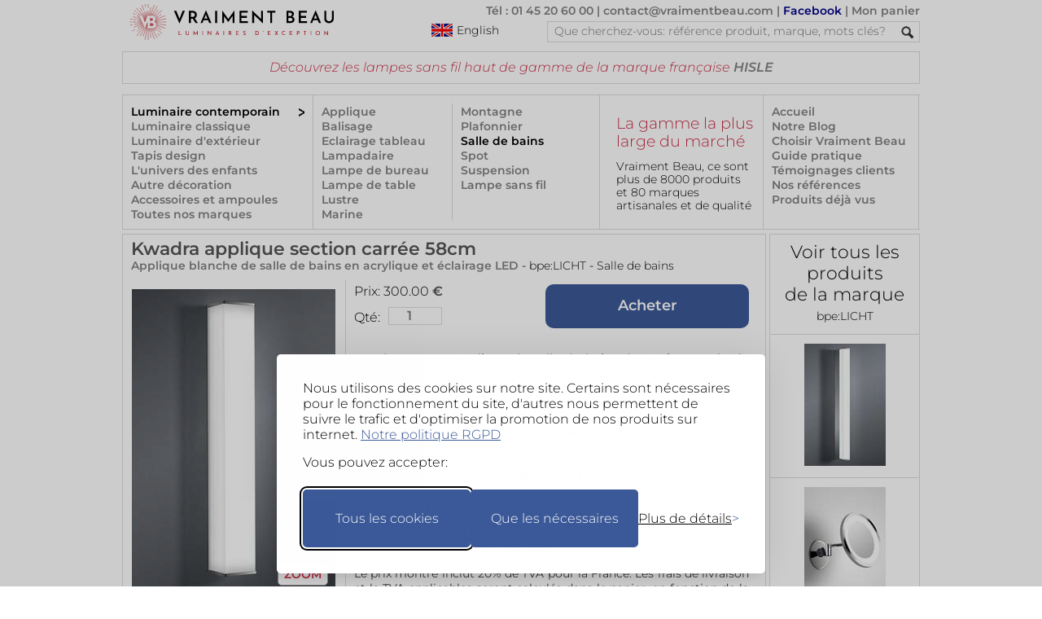

--- FILE ---
content_type: text/html; charset=UTF-8
request_url: https://www.vraimentbeau.com/boutique/luminaire/salle-de-bains/kwadra-applique-section-carree-58cm-bpe-licht-11090098/
body_size: 29163
content:
<!doctype html>
<html lang='fr'>
<head>
<meta charset="utf-8"> 
<meta name="viewport" content="width=device-width, initial-scale=1">
<!-- CSP -->
<meta http-equiv="Content-Security-Policy" content="default-src 'self' 'unsafe-inline';
    style-src 'self' https://www.googletagmanager.com  https://fonts.googleapis.com 'unsafe-inline';
    font-src 'self' https://fonts.gstatic.com data:;
    img-src * data:;
    frame-src https://www.googletagmanager.com https://td.doubleclick.net;
    script-src 'self' https://*.googleapis.com https://cdn.jsdelivr.net https://*.googletagmanager.com https://unpkg.com https://*.bootstrapcdn.com https://fastcdn.org https://rawgit.com/aFarkas/html5shiv https://*.googlesyndication.com https://*.doubleclick.net  https://www.googleadservices.com 'unsafe-inline';
    connect-src https://*.vraimentbeau.com https://vraimentbeau.com https://*.googleapis.com https://*.google-analytics.com https://www.googletagmanager.com https://*.google.com https://*.google.fr https://*.googlesyndication.com">

<meta http-equiv="X-Content-Type-Options" content="nosniff">
<!-- Google Tag Manager -->
    <script src="/v5_js_modules/gdpr/silktide_default_consent-min.js"></script>
    <script src="/v5_js_modules/google-tag_header.js"></script>                 
<!-- End Google Tag Manager -->
<title>Kwadra applique section carrée 58cm par BPE Licht - Réf. 11090098</title>
<meta property="og:locale" content="fr">
<meta property="og:title" content="Kwadra applique section carrée 58cm par BPE Licht - Réf. 11090098">
<meta property="og:type" content="product">
<meta name="description" property="og:description" content="Applique blanche de salle de bains en acrylique et éclairage LED . Disponible sur Vraiment Beau. | par bpe:LICHT - Référence: 11090098">
<meta name="keywords" property="og:keywords" content="Applique blanche de salle de bains en acrylique et éclairage LED . Disponible sur Vraiment Beau.">
<meta property="og:image" content="https://www.vraimentbeau.com/images/bpe-licht/kwadra-applique-section-carree-58cm-contemporain-plastique-blanc-design-salle-de-bains-11090098R.jpg">
<meta property="og:site_name" content="VraimentBeau">
<meta property="og:url" content="https://www.vraimentbeau.com/boutique/luminaire/salle-de-bains/kwadra-applique-section-carree-58cm-bpe-licht-11090098/">
<meta name="twitter:site" content="@Vraiment_Beau_">
<meta name="twitter:card" content="summary_large_image">
<meta name="twitter:title" content="Kwadra applique section carrée 58cm par BPE Licht - Réf. 11090098">
<meta name="twitter:description" content="Applique blanche de salle de bains en acrylique et éclairage LED . Disponible sur Vraiment Beau. | par bpe:LICHT - Référence: 11090098">
<meta name="twitter:image" content="https://www.vraimentbeau.com/images/bpe-licht/kwadra-applique-section-carree-58cm-contemporain-plastique-blanc-design-salle-de-bains-11090098R.jpg">
<meta name="vb:last_updated" content="2026-01-14 12:31:48">
<link rel='canonical' href='https://www.vraimentbeau.com/boutique/luminaire/salle-de-bains/kwadra-applique-section-carree-58cm-bpe-licht-11090098/'>
<link rel='alternate' href='https://www.vraimentbeau.com/boutique/luminaire/salle-de-bains/kwadra-applique-section-carree-58cm-bpe-licht-11090098/' hreflang='fr'>
<link rel='alternate' href='https://www.vraimentbeau.com/boutique/luminaire/salle-de-bains/kwadra-applique-section-carree-58cm-bpe-licht-11090098/' hreflang='x-default'>
<link rel='alternate' media='only screen and (max-width: 640px)' href='https://www.vraimentbeau.com/mobile/boutique/luminaire/salle-de-bains/kwadra-applique-section-carree-58cm-bpe-licht-11090098/'>
<link rel="stylesheet" href="/v5_html_modules/v5_vb_style_new.css?cache=12" type="text/css" />
<link rel="stylesheet" href="/v5_js_modules/_packages/glightbox/dist/css/glightbox.min.css" />

<link href="/favicon.ico?1" rel="shortcut icon">

<script type="application/ld+json">
{
    "@context": "https://schema.org/",
    "@type": "Product",
    "name": "Applique blanche de salle de bains en acrylique et éclairage LED",
    "url": "https://www.vraimentbeau.com/boutique/luminaire/salle-de-bains/kwadra-applique-section-carree-58cm-bpe-licht-11090098",
    "image": [
        "https://www.vraimentbeau.com/images/bpe-licht/kwadra-applique-section-carree-58cm-contemporain-plastique-blanc-design-salle-de-bains-11090098R.jpg",
        "https://www.vraimentbeau.com/images/bpe-licht/kwadra-applique-section-carree-58cm-contemporain-plastique-blanc-design-salle-de-bains-11090098P.jpg"
    ],
    "description": "Kwadra est une applique de salle de bains de section carrée de 8cm de côté toute en acrylique satinée et métal chromé. Kwadra existe en 4 longueurs: 58cm, 88cm, 118cm et 148cm. Le modèle existe également avec une plaque décorative sur le verre sous le nom de Kwadra Décor référence 11090102.<br/>Dimensions: longueur 58, 88, 118 et 148cm, côté 8cm<br/>Source de lumière: un éclairage LED 3000°K  8W, 840lm pour le modèle 58cm<br/>13W, 1330lm pour le modèle 88cm, 16W1680lm pour le modèle 118cm <br/>21W, 2170lm pour le modèle 148cm<br/>",
    "sku": "11090098",
    "brand": {
        "@type": "Brand",
        "name": "bpe:LICHT"
    },
    "offers": {
        "@type": "Offer",
        "url": "https://www.vraimentbeau.com/boutique/luminaire/salle-de-bains/kwadra-applique-section-carree-58cm-bpe-licht-11090098",
        "availability": "MadeToOrder",
        "priceCurrency": "EUR",
        "price": "300.00",
        "category": "Maison et jardin > Luminaires > Appareils d'éclairage",
        "seller": {
            "@type": "Organization",
            "name": "VraimentBeau",
            "url": "http://www.vraimentbeau.com",
            "sameAs": "https://www.facebook.com/pages/Vraiment-Beau/123343387707501"
        },
        "hasMerchantReturnPolicy": {
            "@type": "MerchantReturnPolicy",
            "name": "14-Day Return Policy",
            "url": "https://www.vraimentbeau.com/vb_blog/infos/cgv/",
            "returnPolicyCategory": "ReturnShippingFees",
            "merchantReturnPolicy": {
                "@type": "MerchantReturnFiniteReturnWindow",
                "merchantReturnDays": 14
            }
        }
    }
}
</script>
</head>
<body id="product_page">
    <nav><div id="header">
    <a href="/"><img id="vb_logo" src="/v5_test_images/common/logo-vraiment-beau.png" alt="logo Vraiment Beau - Des Luminaires d'Exception" srcset="/v5_test_images/common/logo-vraiment-beau.svg" width="287" height="44" /></a>
    <div id="header_top_right">
        <p>
            <a href="/vb_blog/infos/nous-contacter/">Tél : 01 45 20 60 00</a> | 
            <a href="mailto:contact@vraimentbeau.com">contact@vraimentbeau.com</a> | 
            <a href="https://www.facebook.com/pages/Vraiment-Beau/123343387707501" style="color:#008">Facebook</a> | 
            <a href="/commande/votre-panier/" rel="nofollow">Mon panier<span id="cart_count_display"></span></a>
        </p>
        <a id="switch_language" href="/en/" style="margin-left:88px;cursor:pointer;float:left;">
            <img  src="/v5_test_images/common/english_flag.png" alt="Click here to visit the English version" title="Click here to visit the English version"/>
            <div >English</div>
        </a>
        <form method="get" action="/search/">
            <div id="search_container">
                <input type="search_text" name="rechercher" id="search_text" placeholder='Que cherchez-vous: référence produit, marque, mots clés?' spellcheck="false" maxlength="64">
                <input type="hidden" name="browser" value="desktop">
                <input type="image" id="search_button" src="/v5_test_images/common/search.png" alt="Submit button">
                <br class="clear">
            </div>
        </form>
        <br class="clear" />
    </div>
    <br class="clear" />
    <div id='xmas_banner'></div>
    <noscript><div style="margin: 40px 0px 40px 0px; background-color: lightyellow; text-align: center; border: 1px solid red">Votre navigateur ne supporte pas Javascript.<br>Ce site ne fonctionne que si Javascript est activé!</div></noscript>
    <div id='msg_top'>Découvrez les lampes sans fil haut de gamme de la marque française <a href="/boutique/marques/hisle/">HISLE</a> </div>

    <br class="clear" />
    <div id="menu_box"><div id='menu_1'><a href="/boutique/luminaire/" class="active_category">Luminaire contemporain</a><a href="/boutique/luminaire-classique/">Luminaire classique</a><a href="/boutique/luminaire-exterieur/">Luminaire d'extérieur</a><a href="/boutique/tapis/">Tapis design</a><a href="/boutique/enfant/">L'univers des enfants</a><a href="/boutique/plein-de-beau/">Autre décoration</a><a href="/boutique/accessoires/">Accessoires et ampoules</a><a class='text_vb_red' href='/boutique/marques/'>Toutes nos marques</a></div><div id='menu_23'><div id="sub_menu_23_1"><a href="/boutique/luminaire/applique/" >Applique</a><a href="/boutique/luminaire/balisage/" >Balisage</a><a href="/boutique/luminaire/eclairage-tableau/" >Eclairage tableau</a><a href="/boutique/luminaire/lampadaire/" >Lampadaire</a><a href="/boutique/luminaire/lampe-de-bureau/" >Lampe de bureau</a><a href="/boutique/luminaire/lampe-de-table/" >Lampe de table</a><a href="/boutique/luminaire/lustre/" >Lustre</a><a href="/boutique/luminaire/marine/" >Marine</a></div><div id="sub_menu_23_2"><a href="/boutique/luminaire/montagne/" >Montagne</a><a href="/boutique/luminaire/plafonnier/" >Plafonnier</a><a href="/boutique/luminaire/salle-de-bains/"  class="active_category" >Salle de bains</a><a href="/boutique/luminaire/spot/" >Spot</a><a href="/boutique/luminaire/suspension/" >Suspension</a><a href="/boutique/luminaire/lampe-sans-fil/" >Lampe sans fil</a></div></div>
        <div id="menu_4"><div class="promo_box_header">
    <div class="promo_box_title">
        <a class="promo_box_link" href='/vb_blog/info/'>
            La gamme la plus large du marché
        </a>
    </div>
    <div class="promo_box_body">
        <a class="promo_box_link" href='/vb_blog/info/'>Vraiment Beau, ce sont plus de 8000 produits et 80 marques artisanales et de qualité</a>
    </div>
</div></div>
        <!-- Template for Menu 5 (located in v5_html_modules) -->
<!-- div id="menu_5" is provided by this file -->
<div id="menu_5">
<a href="/">Accueil</a>
    <a class="text_vb_red" href="/vb_blog/">Notre Blog</a>
    <a href="/vb_blog/infos/pourquoi-choisir-vraiment-beau/">Choisir Vraiment Beau</a>
    <a class="text_vb_red" href="/vb_blog/guide-pratique/">Guide pratique</a>
    <a href="/vb_blog/infos/feedback-client/">Témoignages clients</a>
    <a href="/vb_blog/infos/references-clients/">Nos références</a>
    <a href="/infos/produits-deja_consultes/">Produits déjà vus</a>
</div>
        <br class="clear"/>
    </div>
</div></nav><!-- end of header -->
    <div id="main_container">
        <!-- Main column -->
        <div id="main_column">
                <div id="product_description">
    <!-- Product description area  -->
    <h1>Kwadra applique section carrée 58cm</h1>
    <h2>Applique blanche de salle de bains en acrylique et éclairage LED - <a href='/boutique/marques/bpe-licht/'><span>bpe:LICHT</span></a> - <a href='/boutique/luminaire/salle-de-bains/'><span>Salle de bains</span></a></h2>
    <div id="product_text">
            <form class='product_submit' action='/commande/votre-panier/' method='GET'>
        <div style="float:left">
            <div id='product_text_price'>
                <span>Prix: 
                    <span id='product_price' data-cy='product_price'>300.00</span>
                </span> €
            </div>
            <div id='product_text_order'>
                <span style='float:left;margin-top:4px;'>Qté: </span>
                <input value='1' style='width:60px;' name='qty' class='quantity' type='number' min='1' max='100' style='float:left'>
                <input value='11090098' id='nozo' data-cy='nozo' name='nozo' type='hidden'>
                <input value='' name='reqsig' class='reqsig' type='hidden'>
            </div>
        </div>
        <input value='Acheter' name='order' class='big_blue_button' style='margin-right:0px;float:right;' type='submit'/>
        <br class="clear"/>
    </form>
        <br class="clear">
        <p>Kwadra est une applique de salle de bains de section carrée de 8cm de côté toute en acrylique satinée et métal chromé. Kwadra existe en 4 longueurs: 58cm, 88cm, 118cm et 148cm. Le modèle existe également avec une plaque décorative sur le verre sous le nom de Kwadra Décor référence 11090102.<br/>Dimensions: longueur 58, 88, 118 et 148cm, côté 8cm<br/>Source de lumière: un éclairage LED 3000°K  8W, 840lm pour le modèle 58cm<br/>13W, 1330lm pour le modèle 88cm, 16W1680lm pour le modèle 118cm <br/>21W, 2170lm pour le modèle 148cm<br/></p>
        <div class="product_text_reference" style="color:#555">Référence produit: 11090098</div>
        <div class="product_text_reference" style="color:#555">Délai d'expédition: 4 à 5 semaines</div>
        <div class="product_text_reference" style="margin-top:10px; margin-bottom:10px; font-weight:normal">Le prix montré inclut 20% de TVA pour la France. Les frais de livraison et la TVA applicables seront calculés dans le panier, en fonction de la destination choisie.<br><br>Le paiement en 4 fois sans frais est disponible avec PayPal, sous réserve de leur approbation. Pour en savoir plus: <a href='https://www.paypal.com/fr/webapps/mpp/campaigns/pay-in-4x-full' target='_blank'>Conditions générales paiement en 4X avec PayPal</a>.<br><br>Cet article peut aussi être payé en trois règlements de 100.00€ <u>par chèque</u>, avec l'option 3x sans frais!<br><br>En Europe, vous pouvez retourner votre commande dans les 14 jours suivant la date de réception, si vous n'êtes pas satisfait. Pour plus d'informations, veuillez lire l'article 10 de nos Conditions Générales.</div>
        <div id="pdr">
            <div id="pdr_c">
                <img src="/v5_test_images/signs/pdf.png" style="float: left;" title="Click here to receive the product information" alt="Button to receive product information">
                <div style="float:left;margin-left:10px;">Recevoir cette<br>fiche produit<br>par e-mail</div>
                <br class="clear">
            </div>
            <div id="pdr_b"></div>
        </div>
        <div id="qu_req">
            <div id="qu_c">
                <img src="/v5_test_images/signs/question_mark.png" style="float: left;" title="Click here to ask a question" alt="Button to ask a question">
                <div style="float:left;margin-left:10px;">Poser<br>une question<br>sur ce produit</div>
                <br class="clear">
            </div>
            <div id="qu_box"></div>
        </div>
    </div> 
    <!-- End of product_text -->
    <div id="product_picture_area">
    <div id="first_img">
        <a class='glightbox' href='/images/bpe-licht/kwadra-applique-section-carree-58cm-contemporain-plastique-blanc-design-salle-de-bains-11090098R.jpg' data-gallery="gallery1">
    <img class='main' src='/images/bpe-licht/kwadra-applique-section-carree-58cm-contemporain-plastique-blanc-design-salle-de-bains-11090098P.jpg' alt='Kwadra applique section carrée 58cm. bpe:LICHT. ' width='252' height='377'>
</a>
<div class="button">ZOOM</div>
    </div>
    <br class="clear">
    <div id="aux_images">
        
    </div>
</div>
    <br class="clear">
</div>
<!-- End of product_description -->
                <div id='product_variants'>
    <h6 style="text-align: left">Ce produit est disponible en plusieurs variantes:</h6>    <form class='product_submit' action='/commande/votre-panier/' method='GET'>
        <table>
            <tr>
                <td class='item'>Kwadra applique section carrée 58cm</td>
                <td width='14%' class='price'>300.00€ TTC</td>
                <td width='13%' class='qty'>
                    <div class='qty_label'>Qté:</div>
                    <input value='1' size='1' name='qty' class='qty_input' type='number'>
                    <input value='11090098' name='nozo' type='hidden'>
                    <input value='' name='reqsig' class='reqsig' type='hidden'>
                </td>
                <td width='20%'><input value='Acheter' name='order' class='small_blue_button' type='submit'></td>
            </tr>
        </table>
    </form>    <form class='product_submit' action='/commande/votre-panier/' method='GET'>
        <table>
            <tr>
                <td class='item'>Kwadra applique section carrée 88cm</td>
                <td width='14%' class='price'>341.00€ TTC</td>
                <td width='13%' class='qty'>
                    <div class='qty_label'>Qté:</div>
                    <input value='1' size='1' name='qty' class='qty_input' type='number'>
                    <input value='11090099' name='nozo' type='hidden'>
                    <input value='' name='reqsig' class='reqsig' type='hidden'>
                </td>
                <td width='20%'><input value='Acheter' name='order' class='small_blue_button' type='submit'></td>
            </tr>
        </table>
    </form>    <form class='product_submit' action='/commande/votre-panier/' method='GET'>
        <table>
            <tr>
                <td class='item'>Kwadra applique section carrée 118cm</td>
                <td width='14%' class='price'>389.00€ TTC</td>
                <td width='13%' class='qty'>
                    <div class='qty_label'>Qté:</div>
                    <input value='1' size='1' name='qty' class='qty_input' type='number'>
                    <input value='11090100' name='nozo' type='hidden'>
                    <input value='' name='reqsig' class='reqsig' type='hidden'>
                </td>
                <td width='20%'><input value='Acheter' name='order' class='small_blue_button' type='submit'></td>
            </tr>
        </table>
    </form>    <form class='product_submit' action='/commande/votre-panier/' method='GET'>
        <table>
            <tr>
                <td class='item'>Kwadra applique section carrée 148cm</td>
                <td width='14%' class='price'>491.00€ TTC</td>
                <td width='13%' class='qty'>
                    <div class='qty_label'>Qté:</div>
                    <input value='1' size='1' name='qty' class='qty_input' type='number'>
                    <input value='11090101' name='nozo' type='hidden'>
                    <input value='' name='reqsig' class='reqsig' type='hidden'>
                </td>
                <td width='20%'><input value='Acheter' name='order' class='small_blue_button' type='submit'></td>
            </tr>
        </table>
    </form></div>
                <div class='cross_ref'><p>A découvrir également:</p><a href='/boutique/luminaire/salle-de-bains/pure-r-applique-de-salle-de-bains-a-eclairage-led-60cm-bpe-licht-18060438/'><img class='pic' src='/images/bpe-licht/pure-applique-de-salle-bains-eclairage-led-60cm-contemporain-plastique-blanc-design-18060438V.jpg' width='100' height='150' alt='Pure R applique de salle de bains à éclairage LED 60cm. bpe:LICHT. ' title='Pure R applique de salle de bains à éclairage LED 60cm. bpe:LICHT. '></a><a href='/boutique/luminaire/salle-de-bains/line-e-applique-de-salle-de-bains-section-carre-60cm-bpe-licht-18060426/'><img class='pic' src='/images/bpe-licht/line-applique-de-salle-bains-section-carre-60cm-contemporain-plastique-blanc-design-18060426V.jpg' width='100' height='150' alt='Line E applique de salle de bains section carré 60cm. bpe:LICHT. ' title='Line E applique de salle de bains section carré 60cm. bpe:LICHT. '></a><a href='/boutique/luminaire/salle-de-bains/line-r-applique-de-salle-de-bains-section-ronde-60cm-bpe-licht-18060430/'><img class='pic' src='/images/bpe-licht/line-applique-de-salle-bains-section-ronde-60cm-contemporain-plastique-blanc-design-18060430V.jpg' width='100' height='150' alt='Line R applique de salle de bains section ronde 60cm. bpe:LICHT. ' title='Line R applique de salle de bains section ronde 60cm. bpe:LICHT. '></a><a href='/boutique/luminaire/salle-de-bains/ovalo-miroir-lumineux-ovale-bpe-licht-18060479/'><img class='pic' src='/images/bpe-licht/ovalo-miroir-lumineux-ovale-contemporain-verre-blanc-design-salle-de-bains-18060479V.jpg' width='100' height='150' alt='Ovalo miroir lumineux ovale . bpe:LICHT. ' title='Ovalo miroir lumineux ovale . bpe:LICHT. '></a><a href='/boutique/luminaire/salle-de-bains/straight-uc+-miroir-lumineux-a-eclairage-led-100cm-bpe-licht-18060461/'><img class='pic' src='/images/bpe-licht/straight-uc+-miroir-lumineux-eclairage-led-100cm-contemporain-verre-blanc-design-salle-de-bains-18060461V.jpg' width='100' height='150' alt='Straight UC+ miroir lumineux à éclairage LED 100cm. bpe:LICHT. ' title='Straight UC+ miroir lumineux à éclairage LED 100cm. bpe:LICHT. '></a><br class='clear'/></div><div class='cross_ref'><p>Vous aimerez aussi:</p><a href='/boutique/luminaire/salle-de-bains/pure-e-applique-simple-led-13w-tube-section-carree-60cm-bpe-licht-11090062/'><img class='pic' src='/images/bpe-licht/pure-applique-simple-led-13w-tube-section-carree-60cm-contemporain-plastique-blanc-design-salle-de-bains-11090062V.jpg' width='100' height='150' alt='Pure E applique simple LED 13W tube section carrée 60cm. bpe:LICHT. ' title='Pure E applique simple LED 13W tube section carrée 60cm. bpe:LICHT. '></a><a href='/boutique/luminaire/salle-de-bains/shaver-led-2-miroir-rond-mural-sur-bras-orientable-bpe-licht-11090084/'><img class='pic' src='/images/bpe-licht/shaver-led-miroir-rond-mural-sur-bras-orientable-contemporain-plastique-blanc-design-salle-de-bains-11090084V.jpg' width='100' height='150' alt='Shaver LED 2 miroir rond mural sur bras orientable. bpe:LICHT. ' title='Shaver LED 2 miroir rond mural sur bras orientable. bpe:LICHT. '></a><a href='/boutique/luminaire/salle-de-bains/shaver-led-3-miroir-rond-mural-sur-bras-articule-bpe-licht-11090085/'><img class='pic' src='/images/bpe-licht/shaver-led-miroir-rond-mural-sur-bras-articule-contemporain-plastique-blanc-design-salle-de-bains-11090085V.jpg' width='100' height='150' alt='Shaver LED 3 miroir rond mural sur bras articulé. bpe:LICHT. ' title='Shaver LED 3 miroir rond mural sur bras articulé. bpe:LICHT. '></a><a href='/boutique/luminaire/salle-de-bains/pure-e-applique-de-salle-de-bains-a-eclairage-led-60cm-bpe-licht-18060434/'><img class='pic' src='/images/bpe-licht/pure-applique-de-salle-bains-eclairage-led-60cm-contemporain-plastique-blanc-design-18060434V.jpg' width='100' height='150' alt='Pure E applique de salle de bains à éclairage LED 60cm. bpe:LICHT. ' title='Pure E applique de salle de bains à éclairage LED 60cm. bpe:LICHT. '></a><a href='/boutique/luminaire/salle-de-bains/pure-o-applique-de-salle-de-bains-en-acrylique-60cm-bpe-licht-18060448/'><img class='pic' src='/images/bpe-licht/pure-applique-de-salle-bains-en-acrylique-60cm-contemporain-plastique-blanc-design-18060448V.jpg' width='100' height='150' alt='Pure O applique de salle de bains en acrylique 60cm. bpe:LICHT. ' title='Pure O applique de salle de bains en acrylique 60cm. bpe:LICHT. '></a><br class='clear'/></div>  <!-- Cross reference area -->

                <div id="return_box"><!-- Return box -->
                <div class="return_title">Autres possibilités de recherche:</div>
<a href="/boutique/marques/bpe-licht/">- Voir tous les produits de la marque: <b>bpe:LICHT</b></a>
<a href='/boutique/luminaire/salle-de-bains/'>- Voir tous les produits de la gamme: <b>Salle de bains</b></a>
<a href='/'>- Retour à la page d'accueil</a>
                </div>

        <!--§COMMITMENTS§-->

        </div>  <!-- End of main column -->
        <div id="right_column"><!-- Right column -->
            <!-- §SEARCH_BOX§ -->
            <a href='/boutique/marques/bpe-licht/' id="discover_also">
    <span>Voir tous les produits<br/>de la marque<br/></span>
    <span>bpe:LICHT</span>
</a>
            <a class='other_products' href='/boutique/luminaire/salle-de-bains/pure-e-applique-simple-led-13w-tube-section-carree-60cm-bpe-licht-11090062/'><img src='/images/bpe-licht/pure-applique-simple-led-13w-tube-section-carree-60cm-contemporain-plastique-blanc-design-salle-de-bains-11090062V.jpg' width='100' height='150' alt='Pure E applique simple LED 13W tube section carrée 60cm. bpe:LICHT. ' title='Pure E applique simple LED 13W tube section carrée 60cm. bpe:LICHT. '/></a><a class='other_products' href='/boutique/luminaire/salle-de-bains/shaver-led-2-miroir-rond-mural-sur-bras-orientable-bpe-licht-11090084/'><img src='/images/bpe-licht/shaver-led-miroir-rond-mural-sur-bras-orientable-contemporain-plastique-blanc-design-salle-de-bains-11090084V.jpg' width='100' height='150' alt='Shaver LED 2 miroir rond mural sur bras orientable. bpe:LICHT. ' title='Shaver LED 2 miroir rond mural sur bras orientable. bpe:LICHT. '/></a><a class='other_products' href='/boutique/luminaire/salle-de-bains/shaver-led-3-miroir-rond-mural-sur-bras-articule-bpe-licht-11090085/'><img src='/images/bpe-licht/shaver-led-miroir-rond-mural-sur-bras-articule-contemporain-plastique-blanc-design-salle-de-bains-11090085V.jpg' width='100' height='150' alt='Shaver LED 3 miroir rond mural sur bras articulé. bpe:LICHT. ' title='Shaver LED 3 miroir rond mural sur bras articulé. bpe:LICHT. '/></a><a class='other_products' href='/boutique/luminaire/salle-de-bains/pure-e-applique-de-salle-de-bains-a-eclairage-led-60cm-bpe-licht-18060434/'><img src='/images/bpe-licht/pure-applique-de-salle-bains-eclairage-led-60cm-contemporain-plastique-blanc-design-18060434V.jpg' width='100' height='150' alt='Pure E applique de salle de bains à éclairage LED 60cm. bpe:LICHT. ' title='Pure E applique de salle de bains à éclairage LED 60cm. bpe:LICHT. '/></a><a class='other_products' href='/boutique/luminaire/salle-de-bains/pure-o-applique-de-salle-de-bains-en-acrylique-60cm-bpe-licht-18060448/'><img src='/images/bpe-licht/pure-applique-de-salle-bains-en-acrylique-60cm-contemporain-plastique-blanc-design-18060448V.jpg' width='100' height='150' alt='Pure O applique de salle de bains en acrylique 60cm. bpe:LICHT. ' title='Pure O applique de salle de bains en acrylique 60cm. bpe:LICHT. '/></a>
<div id='vert_spacer'></div>
                    </div>
        <br class="clear"/>
    </div>

    <div id='desk_pdt_bot_zoom'><img src='/images/bpe-licht/kwadra-applique-section-carree-58cm-contemporain-plastique-blanc-design-salle-de-bains-11090098R.jpg' width='940' height='1410' loading='lazy' alt='Kwadra applique section carrée 58cm. bpe:LICHT. ' title='Kwadra applique section carrée 58cm. bpe:LICHT. '></div>

    <footer>
    <nav class='social_networks'>
        <div><a href="https://www.facebook.com/pages/Vraiment-Beau/123343387707501" target="_blank" rel="noopener"><img src="/v5_test_images/social_netw/facebook-b&w.svg" alt="lien vers Facebook" title="Cliquer pour visiter nos pages Facebook"></a></div>
        <div><a href="https://www.instagram.com/vraimentbeau/" target="_blank" rel="noopener nofollow"><img src="/v5_test_images/social_netw/instagram-b&w.svg" alt="lien vers Instagram" title="Cliquer pour visiter nos pages Instagram"></a></div>
        <div><a href="https://www.pinterest.fr/vraimentbeauparis/" target="_blank" rel="noopener"><img src="/v5_test_images/social_netw/pinterest-b&w.svg" alt="lien vers Pinterest" title="Cliquer pour visiter nos pages Pinterest"></a></div>
    </nav>
    <div id="new_footer" style="clear:both;">
        <a id="link_to_mobile" href=#>Le site pour mobiles</a>
        <br>
        <a href="/vb_blog/infos/pourquoi-choisir-vraiment-beau/">Vos garanties</a>
        <a href="/vb_blog/infos/mentions-legales/">Mentions légales</a>
        <a href="/vb_blog/infos/mentions-legales/">Qui sommes-nous</a>
        <a href="/vb_blog/infos/qui-nous-sommes/">Nos partenaires</a>
        <a href="/vb_blog/infos/faq/">Questions fréquentes</a>
        <a href="/vb_blog/infos/feedback-client/">Témoignages clients</a>
        <a href="/vb_blog/infos/cgv/">CGV</a>
        <a href="/vb_blog/infos/nous-contacter/">tel: +33 1 45 20 60 00</a>
        <a href="mailto:contact@vraimentbeau.com">contact@vraimentbeau.com</a>
        <br class="clear" />
        <div class="copyright" style="font-size: .9em; padding-top: 10px;">Copyright Vraiment Beau SAS 2015 - 2025</div>
    </div>
</footer>

    <!-- Google Tag Manager (noscript) -->
    
<!-- End Google Tag Manager (noscript) -->
<script src='/v5_js_modules/v5_product_page-min.js?ca1' type=text/javascript></script>
<script src='/v5_js_modules/v7_common_desktop.js?ca1' type=text/javascript></script>
<script type="module">
    import "/v5_js_modules/_packages/glightbox/dist/js/glightbox_vb.min.js";
    const lightbox = GLightbox({ 
        selector: '.glightbox',
        // lightboxHTML: customLightboxHTML,
        // slideHTML: customSlideHTML,
        skin: 'vb'
    });
</script>

</body>
</html>

--- FILE ---
content_type: image/svg+xml
request_url: https://www.vraimentbeau.com/v5_test_images/social_netw/facebook-b&w.svg
body_size: 295
content:
<svg xmlns="http://www.w3.org/2000/svg" width="24" height="24" viewBox="0 0 24 24"><path d="M12 0c-6.627 0-12 5.373-12 12s5.373 12 12 12 12-5.373 12-12-5.373-12-12-12zm3 8h-1.35c-.538 0-.65.221-.65.778v1.222h2l-.209 2h-1.791v7h-3v-7h-2v-2h2v-2.308c0-1.769.931-2.692 3.029-2.692h1.971v3z"/></svg>

--- FILE ---
content_type: application/javascript
request_url: https://www.vraimentbeau.com/v5_js_modules/gdpr/vb_silktide_config-min.js
body_size: 5294
content:
!function(){"use strict";window.dataLayer=window.dataLayer||[],window.gtag=window.gtag||function(e,t){"consent"===e&&"update"===t||dataLayer.push(arguments)};var e=document.documentElement.lang||"";var t=e.substring(0,2);var n={en:{banner:{description:'<p>We use cookies on our site. Some are necessary for the site to function, others help us analyze our traffic and optimise our advertisements. <a href="https://www.vraimentbeau.com/vb_blog/en/infos-en/protection-personal-information/" target="_blank">Our Privacy Policy.</a></p><p>You can accept:</p>',acceptAllButtonText:"All cookies",acceptAllButtonAccessibleLabel:"Accept all cookies",rejectNonEssentialButtonText:"Only the necessary",rejectNonEssentialButtonAccessibleLabel:"Keep only necessary",preferencesButtonText:"More details",preferencesButtonAccessibleLabel:"Toggle preferences"},preferences:{title:"Choose your cookies !",description:"<p>By default, only the necessary cookies are enabled. You can help us by accepting the 'Google Analytics' and 'Advertising' cookies. You will be able to change your choices with the cookie at the bottom right of the screen.</p>",creditLinkText:"Banner by ®Silktide",creditLinkAccessibleLabel:"®Silktide",desc_necessary:"<p>They are necessary for the website to function properly and cannot be switched off. They allow the site to remember your preferences from one page to the next: screen, language, consent etc. They do not export any information.</p>",desc_name:"Necessary cookies",desc_analytics:"<p>These cookies are used by Google Analytics to understand how visitors use our site and which products are popular. The data collected is anonymous and does not permit your identification.</p>",desc_analytics_name:"Cookie for Google Analytics",desc_advertising:"<p>We use GoogleAds to promote Vraiment Beau. Google uses these cookies to measure the effectiveness of our ads. We protect you by encoding all the transmitted sensitive data (SHA256 hashing).</p>",desc_advertising_name:"Cookies for advertising",closeButtonText:"Save",closeButtonLabel:"Save"}},fr:{banner:{description:"<p>Nous utilisons des cookies sur notre site. Certains sont nécessaires pour le fonctionnement du site, d'autres nous permettent de suivre le trafic et d'optimiser la promotion de nos produits sur internet. <a href='https://www.vraimentbeau.com/vb_blog/infos/vos-donnees-personnelles/' target='_blank'>Notre politique RGPD</a></p><p>Vous pouvez accepter:</p>",acceptAllButtonText:"Tous les cookies",acceptAllButtonAccessibleLabel:"Accepter tous les cookies",rejectNonEssentialButtonText:"Que les nécessaires",rejectNonEssentialButtonAccessibleLabel:"Ne garder que les nécessaires",preferencesButtonText:"Plus de détails",preferencesButtonAccessibleLabel:"Changer mes préférences"},preferences:{title:"Choisissez vos cookies !",description:"<p>Par défaut, seuls les cookies nécessaires sont activés. Vous pouvez nous aider en acceptant les cookies 'Google Analytics' et 'Publicité'. Vous pourrez changer votre choix en cliquant sur le cookie en bas à droite de l'écran.</p>",creditLinkText:"Bannière par ®Silktide",creditLinkAccessibleLabel:"®Silktide",desc_necessary:"<p>Ils sont nécessaires pour le fonctionnement du site et ne peuvent pas être désactivés. Ils permettent au site de préserver vos préférences d'une page à l'autre: type d'écran, langue, consentement etc. Ils n'exportent aucune information.</p>",desc_necessary_name:"Cookies nécessaires",desc_analytics:"<p>Google Analytics nous permet de comprendre comment les visiteurs utilisent notre site et quels produits sont populaires. Les données collectées sont anonymisées.</p>",desc_analytics_name:"Cookies pour Google Analytics",desc_advertising:"<p>Nous utilisons GoogleAds pour faire connaître Vraiment Beau. Ces cookies permettent à Google de mesurer l'efficacité de nos annonces. Nous vous protégeons en encodant les données sensibles transmises (SHA256 hashing).</p>",desc_advertising_name:"Cookies pour la publicité",closeButtonText:"Sauver",closeButtonLabel:"Sauver"}}};var s=n[t]||n.en;silktideCookieBannerManager.updateCookieBannerConfig({background:{showBackground:!0},cookieIcon:{position:"bottomRight"},cookieTypes:[{id:"necessary",name:s.preferences.desc_necessary_name,description:s.preferences.desc_necessary,required:!0},{id:"analytics",name:s.preferences.desc_analytics_name,description:s.preferences.desc_analytics,onAccept:function onAccept(){gtag("consent","update",{analytics_storage:"granted"}),dataLayer.push({event:"consent_accepted_analytics"})},onReject:function onReject(){gtag("consent","update",{analytics_storage:"denied"}),dataLayer.push({event:"consent_denied_analytics"})}},{id:"advertising",name:s.preferences.desc_advertising_name,description:s.preferences.desc_advertising,onAccept:function onAccept(){gtag("consent","update",{ad_storage:"granted",ad_user_data:"granted",ad_personalization:"granted"}),dataLayer.push({event:"consent_accepted_advertising"})},onReject:function onReject(){gtag("consent","update",{ad_storage:"denied",ad_user_data:"denied",ad_personalization:"denied"}),dataLayer.push({event:"consent_denied_advertising"})}}],text:s,position:{banner:"bottomCenter"},closeButton:".modal-close-footer"})}();
//# sourceMappingURL=vb_silktide_config-min.js.map